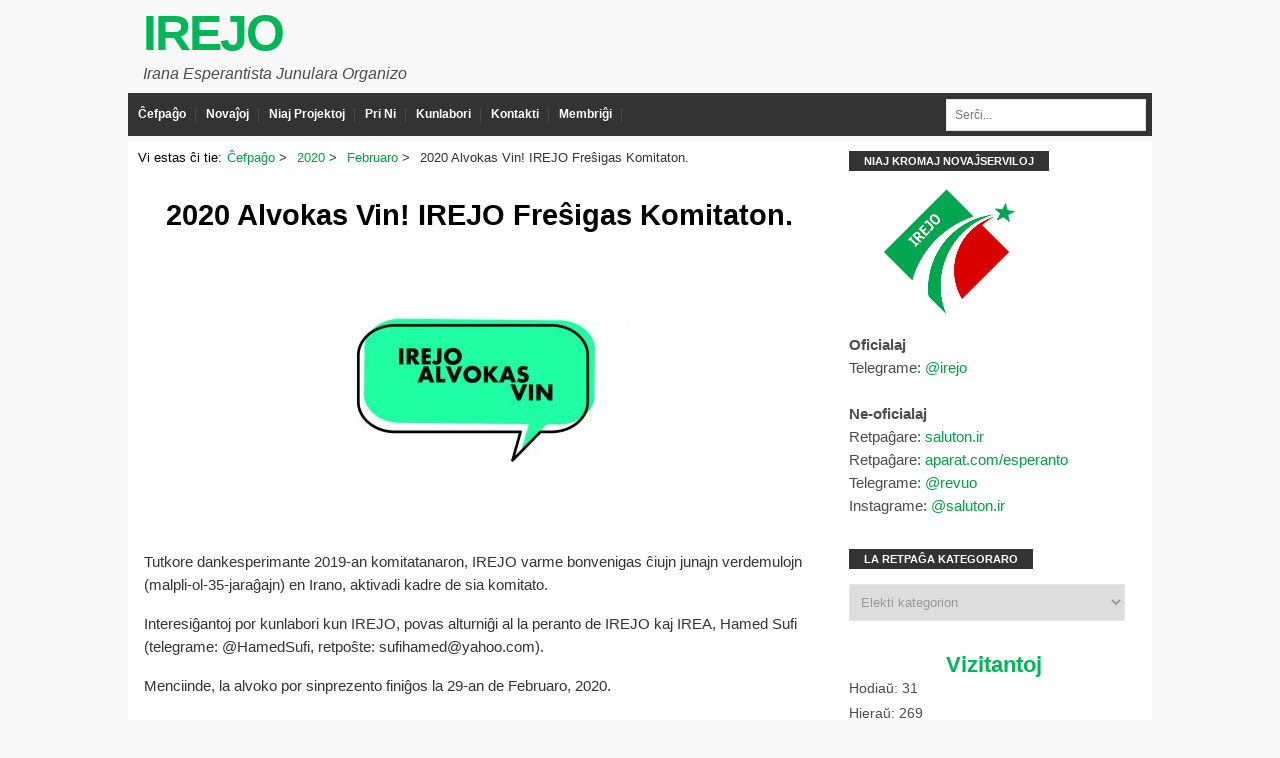

--- FILE ---
content_type: text/html; charset=UTF-8
request_url: http://www.irejo.ir/2020/02/2020-alvokas-vin-irejo-fresigas-komitaton/
body_size: 23220
content:
<!DOCTYPE html>
<html lang="eo">

<head itemscope="itemscope" itemtype="http://schema.org/WebSite">
<meta charset="UTF-8" />
<title>2020 Alvokas Vin! IREJO Freŝigas Komitaton. &#8211; IREJO</title>
<script data-cfasync='false'>
    window.$crisp=[];
    CRISP_RUNTIME_CONFIG = {
      locale : 'eo'
    };
    CRISP_WEBSITE_ID = '49d6faa5-6d63-4948-b591-bdb9f89153ea';(function(){
      d=document;s=d.createElement('script');
      s.src='https://client.crisp.chat/l.js';
      s.async=1;d.getElementsByTagName('head')[0].appendChild(s);
    })();</script><meta name="viewport" content="width=device-width, initial-scale=1" />
<meta name="generator" content="Blog Start 1.0.5" />
<link rel='dns-prefetch' href='//s.w.org' />
<link rel="alternate" type="application/rss+xml" title="IREJO &raquo; Distribuo" href="http://www.irejo.ir/feed/" />
<link rel="alternate" type="application/rss+xml" title="IREJO &raquo; Distribuo pri komentoj" href="http://www.irejo.ir/comments/feed/" />
<link rel="alternate" type="application/rss+xml" title="IREJO &raquo; 2020 Alvokas Vin! IREJO Freŝigas Komitaton. Distribuo pri komentoj" href="http://www.irejo.ir/2020/02/2020-alvokas-vin-irejo-fresigas-komitaton/feed/" />
<link rel="pingback" href="http://www.irejo.ir/xmlrpc.php" />
		<script type="text/javascript">
			window._wpemojiSettings = {"baseUrl":"https:\/\/s.w.org\/images\/core\/emoji\/12.0.0-1\/72x72\/","ext":".png","svgUrl":"https:\/\/s.w.org\/images\/core\/emoji\/12.0.0-1\/svg\/","svgExt":".svg","source":{"concatemoji":"http:\/\/www.irejo.ir\/wp-includes\/js\/wp-emoji-release.min.js?ver=5.3.20"}};
			!function(e,a,t){var n,r,o,i=a.createElement("canvas"),p=i.getContext&&i.getContext("2d");function s(e,t){var a=String.fromCharCode;p.clearRect(0,0,i.width,i.height),p.fillText(a.apply(this,e),0,0);e=i.toDataURL();return p.clearRect(0,0,i.width,i.height),p.fillText(a.apply(this,t),0,0),e===i.toDataURL()}function c(e){var t=a.createElement("script");t.src=e,t.defer=t.type="text/javascript",a.getElementsByTagName("head")[0].appendChild(t)}for(o=Array("flag","emoji"),t.supports={everything:!0,everythingExceptFlag:!0},r=0;r<o.length;r++)t.supports[o[r]]=function(e){if(!p||!p.fillText)return!1;switch(p.textBaseline="top",p.font="600 32px Arial",e){case"flag":return s([127987,65039,8205,9895,65039],[127987,65039,8203,9895,65039])?!1:!s([55356,56826,55356,56819],[55356,56826,8203,55356,56819])&&!s([55356,57332,56128,56423,56128,56418,56128,56421,56128,56430,56128,56423,56128,56447],[55356,57332,8203,56128,56423,8203,56128,56418,8203,56128,56421,8203,56128,56430,8203,56128,56423,8203,56128,56447]);case"emoji":return!s([55357,56424,55356,57342,8205,55358,56605,8205,55357,56424,55356,57340],[55357,56424,55356,57342,8203,55358,56605,8203,55357,56424,55356,57340])}return!1}(o[r]),t.supports.everything=t.supports.everything&&t.supports[o[r]],"flag"!==o[r]&&(t.supports.everythingExceptFlag=t.supports.everythingExceptFlag&&t.supports[o[r]]);t.supports.everythingExceptFlag=t.supports.everythingExceptFlag&&!t.supports.flag,t.DOMReady=!1,t.readyCallback=function(){t.DOMReady=!0},t.supports.everything||(n=function(){t.readyCallback()},a.addEventListener?(a.addEventListener("DOMContentLoaded",n,!1),e.addEventListener("load",n,!1)):(e.attachEvent("onload",n),a.attachEvent("onreadystatechange",function(){"complete"===a.readyState&&t.readyCallback()})),(n=t.source||{}).concatemoji?c(n.concatemoji):n.wpemoji&&n.twemoji&&(c(n.twemoji),c(n.wpemoji)))}(window,document,window._wpemojiSettings);
		</script>
		<link rel='stylesheet' id='hybrid-one-five-css'  href='http://www.irejo.ir/wp-content/themes/blog-start/library/css/one-five.min.css?ver=5.3.20' type='text/css' media='all' />
<link rel='stylesheet' id='hybrid-gallery-css'  href='http://www.irejo.ir/wp-content/themes/blog-start/library/css/gallery.min.css?ver=5.3.20' type='text/css' media='all' />
<link rel='stylesheet' id='hybrid-style-css'  href='http://www.irejo.ir/wp-content/themes/blog-start/style.css?ver=5.3.20' type='text/css' media='all' />
<link rel='stylesheet' id='font-awesome-css'  href='http://www.irejo.ir/wp-content/themes/blog-start/css/font-awesome.css?ver=5.3.20' type='text/css' media='all' />
<link rel='stylesheet' id='wp-block-library-css'  href='http://www.irejo.ir/wp-includes/css/dist/block-library/style.min.css?ver=5.3.20' type='text/css' media='all' />
<script type='text/javascript' src='http://www.irejo.ir/wp-includes/js/jquery/jquery.js?ver=1.12.4-wp'></script>
<script type='text/javascript' src='http://www.irejo.ir/wp-includes/js/jquery/jquery-migrate.min.js?ver=1.4.1'></script>
<link rel='https://api.w.org/' href='http://www.irejo.ir/wp-json/' />
<link rel="EditURI" type="application/rsd+xml" title="RSD" href="http://www.irejo.ir/xmlrpc.php?rsd" />
<link rel="wlwmanifest" type="application/wlwmanifest+xml" href="http://www.irejo.ir/wp-includes/wlwmanifest.xml" /> 
<link rel='prev' title='Aperis Tradukita Artikolo de la Scienca Deputito de IREJO en Unesko Kuriero Revuo' href='http://www.irejo.ir/2019/06/aperis-tradukita-artikolo-de-la-scienca-deputito-de-irejo-en-unesko-kuriero-revuo/' />
<link rel='next' title='Oficiala Raporto pri Nova Estraro de IREJO' href='http://www.irejo.ir/2020/03/oficiala-raporto-pri-nova-estraro-de-irejo/' />
<meta name="generator" content="WordPress 5.3.20" />
<link rel="canonical" href="http://www.irejo.ir/2020/02/2020-alvokas-vin-irejo-fresigas-komitaton/" />
<link rel='shortlink' href='http://www.irejo.ir/?p=518' />
<link rel="alternate" type="application/json+oembed" href="http://www.irejo.ir/wp-json/oembed/1.0/embed?url=http%3A%2F%2Fwww.irejo.ir%2F2020%2F02%2F2020-alvokas-vin-irejo-fresigas-komitaton%2F" />
<link rel="alternate" type="text/xml+oembed" href="http://www.irejo.ir/wp-json/oembed/1.0/embed?url=http%3A%2F%2Fwww.irejo.ir%2F2020%2F02%2F2020-alvokas-vin-irejo-fresigas-komitaton%2F&#038;format=xml" />
<meta property="og:title" content="2020 Alvokas Vin! IREJO Freŝigas Komitaton." /><meta property="og:locale" content="eo" /><meta property="og:type" content="article" /><meta property="og:image" content="http://www.irejo.ir/wp-content/uploads/2020/02/2-2.jpg" /><meta property="og:image:width" content="1000" /><meta property="og:image:height" content="696" /><meta property="og:url" content="http://www.irejo.ir/2020/02/2020-alvokas-vin-irejo-fresigas-komitaton/" /><meta property="og:site_name" content="IREJO" /><meta property="og:description" content="&nbsp; &nbsp; Tutkore dankesperimante 2019-an komitatanaron, IREJO varme bonvenigas ĉiujn junajn verdemulojn (malpli-ol-35-jaraĝajn) en Irano, aktivadi kadre de sia komitato. Interesiĝantoj por kunlabori kun IREJO, povas alturniĝi al la peranto de IREJO kaj IREA, Hamed Sufi (telegrame: @HamedSufi, retpoŝte: sufihamed@yahoo.com). Menciinde, la alvoko por sinprezento finiĝos la 29-an de Februaro, 2020. &nbsp;" />    <style type="text/css">
        h2.entry-title a:hover, #sidebar-primary ul li:before, a { color: #00a042;}
         #menu-primary li a:hover, a.more-link, span.entry-terms.category a:hover { background: #00a042;}
         .archive-header { border-color: #00a042;}
         #top-bar { background: #e3e3e3; }
        li.current-menu-item > a, body.custom-header #site-title a:hover, .entry-terms.category a, a:hover { color: #006d22; }
       #site-description, .sidebar, .credit { color: #4c4c4c; }
    </style>
    
<style type="text/css" id="custom-header-css">body.custom-header #site-title a { color: #00b758; }</style>
<style type="text/css" id="custom-background-css">body.custom-background { background: #f8f8f8; }</style>
<link rel="icon" href="http://www.irejo.ir/wp-content/uploads/2017/02/Logo-2-150x150.png" sizes="32x32" />
<link rel="icon" href="http://www.irejo.ir/wp-content/uploads/2017/02/Logo-2-240x240.png" sizes="192x192" />
<link rel="apple-touch-icon-precomposed" href="http://www.irejo.ir/wp-content/uploads/2017/02/Logo-2-240x240.png" />
<meta name="msapplication-TileImage" content="http://www.irejo.ir/wp-content/uploads/2017/02/Logo-2.png" />
</head>

<body class="wordpress ltr eo parent-theme y2026 m01 d29 h04 thursday logged-out custom-background custom-header display-header-text singular singular-post singular-post-518 post-format- layout-2c-l" dir="ltr" itemscope="itemscope" itemtype="http://schema.org/Blog">
	<div id="top-bar">
	<div id="top-container">
	<div id="social"> 
		
		
		
		
		
				
		
	</div>

	<nav id="menu-secondary"></nav>
</div>
</div>
	<div id="container">

		<div class="skip-link">
			<a href="#content" class="screen-reader-text">Skip to content</a>
		</div><!-- .skip-link -->

		

		<header id="header" class="site-header" role="banner" itemscope="itemscope" itemtype="http://schema.org/WPHeader">

			
				<div id="branding" class="site-branding">
					<h1 id="site-title" class="site-title" itemprop="headline"><a href="http://www.irejo.ir" rel="home">IREJO</a></h1>					<h2 id="site-description" class="site-description" itemprop="description">Irana Esperantista Junulara Organizo</h2>				</div><!-- #branding -->

			
				<div id="header-widget"></div>
		</header><!-- #header -->

		<nav id="main-menu">
	<nav class="menu menu-primary" role="navigation" id="menu-primary" aria-label="Primary Menu" itemscope="itemscope" itemtype="http://schema.org/SiteNavigationElement">

<nav id="menu-primary-title" class="menu-toggle">
			<button class="screen-reader-text"></button>
		</nav><!-- .menu-toggle -->

		<div class="wrap"><ul id="menu-primary-items" class="menu-items"><li id="menu-item-113" class="menu-item menu-item-type-custom menu-item-object-custom menu-item-113"><a href="http://irejo.ir">Ĉefpaĝo</a></li>
<li id="menu-item-17" class="menu-item menu-item-type-post_type menu-item-object-page menu-item-has-children menu-item-17"><a href="http://www.irejo.ir/novajxoj/">Novaĵoj</a>
<ul class="sub-menu">
	<li id="menu-item-261" class="menu-item menu-item-type-taxonomy menu-item-object-category current-post-ancestor current-menu-parent current-post-parent menu-item-261"><a href="http://www.irejo.ir/category/novajxoj/">IREJO-aj Novaĵoj</a></li>
</ul>
</li>
<li id="menu-item-16" class="menu-item menu-item-type-post_type menu-item-object-page menu-item-has-children menu-item-16"><a href="http://www.irejo.ir/niaj-projektoj/">Niaj Projektoj</a>
<ul class="sub-menu">
	<li id="menu-item-209" class="menu-item menu-item-type-taxonomy menu-item-object-category menu-item-209"><a href="http://www.irejo.ir/category/laborgrupoj/tralanda-laborgrupo/">La Tralanda Laborgrupo</a></li>
	<li id="menu-item-210" class="menu-item menu-item-type-taxonomy menu-item-object-category menu-item-210"><a href="http://www.irejo.ir/category/laborgrupoj/interlanda-laborgrupo/">La Interlanda Laborgrupo</a></li>
	<li id="menu-item-211" class="menu-item menu-item-type-taxonomy menu-item-object-category menu-item-211"><a href="http://www.irejo.ir/category/laborgrupoj/traduka-laborgrupo/">La Traduka Laborgrupo</a></li>
	<li id="menu-item-212" class="menu-item menu-item-type-taxonomy menu-item-object-category menu-item-212"><a href="http://www.irejo.ir/category/laborgrupoj/vikipeda-laborgrupo/">La Vikipeda Laborgrupo</a></li>
	<li id="menu-item-213" class="menu-item menu-item-type-taxonomy menu-item-object-category menu-item-213"><a href="http://www.irejo.ir/category/laborgrupoj/plurmedia-laborgrupo/">La Plurmedia Laborgrupo</a></li>
	<li id="menu-item-214" class="menu-item menu-item-type-taxonomy menu-item-object-category menu-item-214"><a href="http://www.irejo.ir/category/laborgrupoj/konkursa-laborgrupo/">La Konkursa Laborgrupo</a></li>
	<li id="menu-item-215" class="menu-item menu-item-type-taxonomy menu-item-object-category menu-item-215"><a href="http://www.irejo.ir/category/laborgrupoj/kongresa-labrogrupo/">La Kongresa Labrogrupo</a></li>
</ul>
</li>
<li id="menu-item-89" class="menu-item menu-item-type-post_type menu-item-object-page menu-item-has-children menu-item-89"><a href="http://www.irejo.ir/pri-ni/">Pri Ni</a>
<ul class="sub-menu">
	<li id="menu-item-341" class="menu-item menu-item-type-custom menu-item-object-custom menu-item-341"><a href="http://www.irejo.ir/2017/03/estraro-de-irejo-2016-2017/">Estraro (2016-2017)</a></li>
</ul>
</li>
<li id="menu-item-93" class="menu-item menu-item-type-post_type menu-item-object-page menu-item-93"><a href="http://www.irejo.ir/kunlabori/">Kunlabori</a></li>
<li id="menu-item-46" class="menu-item menu-item-type-post_type menu-item-object-page menu-item-46"><a href="http://www.irejo.ir/kontakti/">Kontakti</a></li>
<li id="menu-item-329" class="menu-item menu-item-type-post_type menu-item-object-page menu-item-329"><a href="http://www.irejo.ir/membrigxi/">Membriĝi</a></li>
</ul></div>
	</nav><!-- #menu-primary -->

		<div id="searchnavi">
			<form role="search" method="get" id="searchform" class="searchform" action="http://www.irejo.ir/">
	<input type="text" placeholder="Serĉi..." value="" name="s" id="s" />
</form>		
		</div>	
		</nav>

				<div id="main-containter">
		<div id="main" class="main">

			
	<nav role="navigation" aria-label="Breadcrumbs" class="breadcrumb-trail breadcrumbs" itemprop="breadcrumb"><h2 class="trail-browse">Vi estas ĉi tie:</h2><ul class="trail-items" itemscope itemtype="http://schema.org/BreadcrumbList"><meta name="numberOfItems" content="4" /><meta name="itemListOrder" content="Ascending" /><li itemprop="itemListElement" itemscope itemtype="http://schema.org/ListItem" class="trail-item trail-begin"><a href="http://www.irejo.ir" rel="home"><span itemprop="name">Ĉefpaĝo</span></a><meta itemprop="position" content="1" /></li><li itemprop="itemListElement" itemscope itemtype="http://schema.org/ListItem" class="trail-item"><a href="http://www.irejo.ir/2020/"><span itemprop="name">2020</span></a><meta itemprop="position" content="2" /></li><li itemprop="itemListElement" itemscope itemtype="http://schema.org/ListItem" class="trail-item"><a href="http://www.irejo.ir/2020/02/"><span itemprop="name">Februaro</span></a><meta itemprop="position" content="3" /></li><li itemprop="itemListElement" itemscope itemtype="http://schema.org/ListItem" class="trail-item trail-end"><span itemprop="name">2020 Alvokas Vin! IREJO Freŝigas Komitaton.</span><meta itemprop="position" content="4" /></li></ul></nav>

<main id="content" class="content" role="main">

	
	 

	
		
			
					
	<article id="post-518" class="entry author-hamed post-518 post type-post status-publish format-standard has-post-thumbnail category-irejo-aj-aktivuloj category-novajxoj tag-esperanto-en-irano tag-irea tag-irejo tag-komitato" itemscope="itemscope" itemtype="http://schema.org/BlogPosting" itemprop="blogPost">
		
		<header class="entry-header">

			<h1 class="entry-title" itemprop="headline">2020 Alvokas Vin! IREJO Freŝigas Komitaton.</h1>
			

			<div class="entry-byline">
				
			</div><!-- .entry-byline -->

		</header><!-- .entry-header -->

		<div class="entry-content" itemprop="articleBody">
			<p>&nbsp;</p>
<p><img class="aligncenter size-medium wp-image-522" src="http://www.irejo.ir/wp-content/uploads/2020/02/2-2-300x209.jpg" alt="" width="300" height="209" srcset="http://www.irejo.ir/wp-content/uploads/2020/02/2-2-300x209.jpg 300w, http://www.irejo.ir/wp-content/uploads/2020/02/2-2-768x535.jpg 768w, http://www.irejo.ir/wp-content/uploads/2020/02/2-2-345x240.jpg 345w, http://www.irejo.ir/wp-content/uploads/2020/02/2-2.jpg 1000w" sizes="(max-width: 300px) 100vw, 300px" /></p>
<p>&nbsp;</p>
<p>Tutkore dankesperimante 2019-an komitatanaron, IREJO varme bonvenigas ĉiujn junajn verdemulojn (malpli-ol-35-jaraĝajn) en Irano, aktivadi kadre de sia komitato.</p>
<p>Interesiĝantoj por kunlabori kun IREJO, povas alturniĝi al la peranto de IREJO kaj IREA, Hamed Sufi (telegrame: @HamedSufi, retpoŝte: sufihamed@yahoo.com).</p>
<p>Menciinde, la alvoko por sinprezento finiĝos la 29-an de Februaro, 2020.</p>
<p>&nbsp;</p>
					</div><!-- .entry-content -->

		<footer class="entry-footer">

			<time class="entry-published updated" datetime="2020-feb-23T20:59:56+00:00" itemprop="datePublished" title="dimanĉo, feb 23, 2020, 8:59 ptm">23/02/2020</time>
			de			<span class="entry-author" itemprop="author" itemscope="itemscope" itemtype="http://schema.org/Person"><a href="http://www.irejo.ir/author/hamed/" title="Afiŝoj de IREJO" rel="author" class="url fn n" itemprop="url"><span itemprop="name">IREJO</span></a></span>
				
					
				<br /><span class="entry-terms category" itemprop="articleSection">Kategorioj:	 <a href="http://www.irejo.ir/category/irejo-aj-aktivuloj/" rel="tag">IREJO-aj Aktivuloj</a> <a href="http://www.irejo.ir/category/novajxoj/" rel="tag">IREJO-aj Novaĵoj</a></span>			<br /><span class="entry-terms post_tag" itemprop="keywords">Etikedoj:	 <a href="http://www.irejo.ir/tag/esperanto-en-irano/" rel="tag">Esperanto en Irano</a> <a href="http://www.irejo.ir/tag/irea/" rel="tag">IREA</a> <a href="http://www.irejo.ir/tag/irejo/" rel="tag">IREJO</a> <a href="http://www.irejo.ir/tag/komitato/" rel="tag">komitato</a></span>		</footer><!-- .entry-footer -->
	</article>	
	
	
</article><!-- .entry -->

						
	<div class="loop-nav">
		<div class="prev">Antaŭa Afiŝon: <a href="http://www.irejo.ir/2019/06/aperis-tradukita-artikolo-de-la-scienca-deputito-de-irejo-en-unesko-kuriero-revuo/" rel="prev">Aperis Tradukita Artikolo de la Scienca Deputito de IREJO en Unesko Kuriero Revuo</a></div>		<div class="next">Sekva Afiŝon: <a href="http://www.irejo.ir/2020/03/oficiala-raporto-pri-nova-estraro-de-irejo/" rel="next">Oficiala Raporto pri Nova Estraro de IREJO</a></div>	</div><!-- .loop-nav -->


			
<section id="comments-template">

	
	
		<div id="respond" class="comment-respond">
		<h3 id="reply-title" class="comment-reply-title">Respondi <small><a rel="nofollow" id="cancel-comment-reply-link" href="/2020/02/2020-alvokas-vin-irejo-fresigas-komitaton/#respond" style="display:none;">Nuligi respondon</a></small></h3><form action="http://www.irejo.ir/wp-comments-post.php" method="post" id="commentform" class="comment-form" novalidate><p class="comment-notes"><span id="email-notes">Retpoŝtadreso ne estos publikigita.</span> Devigaj kampoj estas markitaj <span class="required">*</span></p><p class="comment-form-comment"><label for="comment">Komento</label> <textarea id="comment" name="comment" cols="45" rows="8" maxlength="65525" required="required"></textarea></p><p class="comment-form-author"><label for="author">Nomo <span class="required">*</span></label> <input id="author" name="author" type="text" value="" size="30" maxlength="245" required='required' /></p>
<p class="comment-form-email"><label for="email">Retpoŝto <span class="required">*</span></label> <input id="email" name="email" type="email" value="" size="30" maxlength="100" aria-describedby="email-notes" required='required' /></p>
<p class="comment-form-url"><label for="url">TTT-ejo</label> <input id="url" name="url" type="url" value="" size="30" maxlength="200" /></p>
<p class="comment-form-cookies-consent"><input id="wp-comment-cookies-consent" name="wp-comment-cookies-consent" type="checkbox" value="yes" /> <label for="wp-comment-cookies-consent">Konservu miajn nomon, retpoŝtadreson kaj retejon en tiu ĉi retumilo por uzi kiam mi denove komentos.</label></p>
<p class="form-submit"><input name="submit" type="submit" id="submit" class="submit" value="Afiŝi komenton" /> <input type='hidden' name='comment_post_ID' value='518' id='comment_post_ID' />
<input type='hidden' name='comment_parent' id='comment_parent' value='0' />
</p></form>	</div><!-- #respond -->
	
</section><!-- #comments-template -->
			
		

		</main><!-- #content -->
	


			

		</div><!-- #main -->
		
		

	<aside class="sidebar sidebar-primary" role="complementary" id="sidebar-primary" aria-label="Primary Sidebar" itemscope="itemscope" itemtype="http://schema.org/WPSideBar">

		
			<section id="text-3" class="widget widget_text"><h3 class="widget-title"><span>Niaj Kromaj Novaĵserviloj</span></h3>			<div class="textwidget"><img src="http://www.irejo.ir/wp-content/uploads/2017/02/Logo-2.png" width="45%" height="45%" style="margin-top=8px;margin-left:35px;margin-bottom:10px">
<br>
<strong>Oficialaj</strong>
<br>
Telegrame: <a href="http://t.me/irejo">@irejo</a>
<br>
<br>
<strong>Ne-oficialaj</strong>
<br>
Retpaĝare: <a href="http://saluton.ir">saluton.ir</a> 
<br>
Retpaĝare: 
<a href="http://aparat.com/esperanto">aparat.com/esperanto </a><br>
Telegrame: <a href="https://t.me/revuo">@revuo</a>
<br>
Instagrame: <a href="https://instagram.com/saluton.ir">@saluton.ir 
</a></div>
		</section><section id="categories-5" class="widget widget_categories"><h3 class="widget-title"><span>La Retpaĝa Kategoraro</span></h3><form action="http://www.irejo.ir" method="get"><label class="screen-reader-text" for="cat">La Retpaĝa Kategoraro</label><select  name='cat' id='cat' class='postform' >
	<option value='-1'>Elekti kategorion</option>
	<option class="level-0" value="57">IREJO-aj Aktivuloj</option>
	<option class="level-0" value="24">IREJO-aj Atingaĵoj</option>
	<option class="level-0" value="1">IREJO-aj Laborgrupoj</option>
	<option class="level-0" value="25">IREJO-aj Novaĵoj</option>
	<option class="level-0" value="19">La Interlanda Laborgrupo</option>
	<option class="level-0" value="22">La Kongresa Labrogrupo</option>
	<option class="level-0" value="23">La Konkursa Laborgrupo</option>
	<option class="level-0" value="21">La Plurmedia Laborgrupo</option>
	<option class="level-0" value="18">La Traduka Laborgrupo</option>
	<option class="level-0" value="17">La Vikipeda Laborgrupo</option>
</select>
</form>
<script type="text/javascript">
/* <![CDATA[ */
(function() {
	var dropdown = document.getElementById( "cat" );
	function onCatChange() {
		if ( dropdown.options[ dropdown.selectedIndex ].value > 0 ) {
			dropdown.parentNode.submit();
		}
	}
	dropdown.onchange = onCatChange;
})();
/* ]]> */
</script>

			</section>            <h2 class="visitor-counter-heading" style="font-family:Arial;font-size:22px;font-weight: bold; color:#00b758;text-align: center;" >Vizitantoj</h2>
        <div class="counterbody">
            <p>Hodiaŭ: 31</p>
            <p>Hieraŭ: 269</p>
            <p>Ĉi-semajne: 10259</p>
            <p>Ĉi-monate: 34020</p>
            <p>Tute: 489008</p>
        </div>
 
        
		
	</aside><!-- #sidebar-primary -->

		
	</div> <!--#main-containter -->
		
		</div><!-- #container -->
		<nav id="footer-navigation"> </nav>
		<footer id="footer" class="site-footer" role="contentinfo" itemscope="itemscope" itemtype="http://schema.org/WPFooter">
		
			<p class="credit">
				<a class="site-link" href="http://www.irejo.ir" rel="home">IREJO</a> bonvenigas helpadon de ĉiuj genjunuloj.			</p><!-- .credit -->

		</footer><!-- #footer -->

	

	<script type='text/javascript' src='http://www.irejo.ir/wp-content/themes/blog-start/library/js/mobile-toggle.min.js?ver=20130528'></script>
<script type='text/javascript' src='http://www.irejo.ir/wp-includes/js/comment-reply.min.js?ver=5.3.20'></script>
<script type='text/javascript' src='http://www.irejo.ir/wp-includes/js/wp-embed.min.js?ver=5.3.20'></script>

</body>
</html>